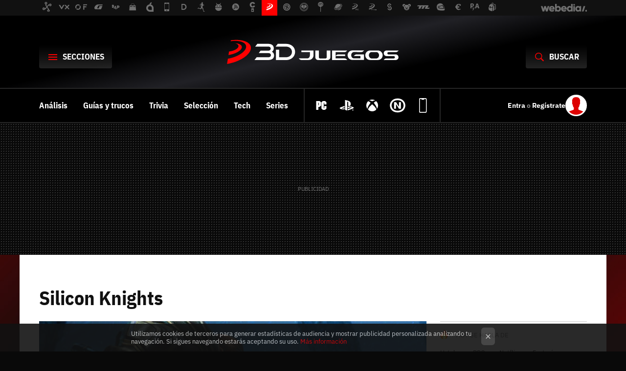

--- FILE ---
content_type: application/javascript; charset=utf-8
request_url: https://fundingchoicesmessages.google.com/f/AGSKWxV8Q1iPVZe2TT-9I_ngbpM8WbB9VpJobjijIdvNVLrBrpU1iuj7keod8DqmeHKAujw251boJbsiG8_tVTLKeZ6wr5LXxMQJcERTtQMNdSBhY3cupgfyZBDNzHrDhceBGc_SJc3I6nN8h4G69MPJ7ecsYKD_kXxdfgoFDXIo9tfcQ2bfCdibEMLpKulb/_/aff_frame._160x550./newad?/ad728home./trafficsynergysupportresponse_
body_size: -1289
content:
window['8261aba5-142a-4ee5-8121-3cc7f70be010'] = true;

--- FILE ---
content_type: application/javascript; charset=utf-8
request_url: https://fundingchoicesmessages.google.com/f/AGSKWxWF3E-hCqZeK6PRpFNp4z-u9jHYObIua00PZ8PuheoooPjU6iMB32zB9MkUyRqJCPdMQ45oG-tyhTw3sCvXxURy1TC5BvYrAYI1DickYOlL_MHZ4USQLeiqYI3QqXgoML4Epzvu8g==?fccs=W251bGwsbnVsbCxudWxsLG51bGwsbnVsbCxudWxsLFsxNzY5MjEwMjIzLDMwMzAwMDAwMF0sbnVsbCxudWxsLG51bGwsW251bGwsWzcsNl0sbnVsbCxudWxsLG51bGwsbnVsbCxudWxsLG51bGwsbnVsbCxudWxsLG51bGwsMV0sImh0dHBzOi8vd3d3LjNkanVlZ29zLmNvbS90YWcvc2lsaWNvbi1rbmlnaHRzIixudWxsLFtbOCwiazYxUEJqbWs2TzAiXSxbOSwiZW4tVVMiXSxbMTYsIlsxLDEsMV0iXSxbMTksIjIiXSxbMTcsIlswXSJdLFsyNCwiIl0sWzI5LCJmYWxzZSJdXV0
body_size: 119
content:
if (typeof __googlefc.fcKernelManager.run === 'function') {"use strict";this.default_ContributorServingResponseClientJs=this.default_ContributorServingResponseClientJs||{};(function(_){var window=this;
try{
var qp=function(a){this.A=_.t(a)};_.u(qp,_.J);var rp=function(a){this.A=_.t(a)};_.u(rp,_.J);rp.prototype.getWhitelistStatus=function(){return _.F(this,2)};var sp=function(a){this.A=_.t(a)};_.u(sp,_.J);var tp=_.ed(sp),up=function(a,b,c){this.B=a;this.j=_.A(b,qp,1);this.l=_.A(b,_.Pk,3);this.F=_.A(b,rp,4);a=this.B.location.hostname;this.D=_.Fg(this.j,2)&&_.O(this.j,2)!==""?_.O(this.j,2):a;a=new _.Qg(_.Qk(this.l));this.C=new _.dh(_.q.document,this.D,a);this.console=null;this.o=new _.mp(this.B,c,a)};
up.prototype.run=function(){if(_.O(this.j,3)){var a=this.C,b=_.O(this.j,3),c=_.fh(a),d=new _.Wg;b=_.hg(d,1,b);c=_.C(c,1,b);_.jh(a,c)}else _.gh(this.C,"FCNEC");_.op(this.o,_.A(this.l,_.De,1),this.l.getDefaultConsentRevocationText(),this.l.getDefaultConsentRevocationCloseText(),this.l.getDefaultConsentRevocationAttestationText(),this.D);_.pp(this.o,_.F(this.F,1),this.F.getWhitelistStatus());var e;a=(e=this.B.googlefc)==null?void 0:e.__executeManualDeployment;a!==void 0&&typeof a==="function"&&_.To(this.o.G,
"manualDeploymentApi")};var vp=function(){};vp.prototype.run=function(a,b,c){var d;return _.v(function(e){d=tp(b);(new up(a,d,c)).run();return e.return({})})};_.Tk(7,new vp);
}catch(e){_._DumpException(e)}
}).call(this,this.default_ContributorServingResponseClientJs);
// Google Inc.

//# sourceURL=/_/mss/boq-content-ads-contributor/_/js/k=boq-content-ads-contributor.ContributorServingResponseClientJs.en_US.k61PBjmk6O0.es5.O/d=1/exm=ad_blocking_detection_executable,kernel_loader,loader_js_executable/ed=1/rs=AJlcJMztj-kAdg6DB63MlSG3pP52LjSptg/m=cookie_refresh_executable
__googlefc.fcKernelManager.run('\x5b\x5b\x5b7,\x22\x5b\x5bnull,\\\x223djuegos.com\\\x22,\\\x22AKsRol_NzTuQh5_byIa1LuL012agKuvtUOHG9iT2aE7wyduPU9x9jnns0zfFyiZusrjO6_ESjXTC4Lfal5931uDPhrvT68qrrf24uEkp6chr_QcL23Ri_1D0voYT78in-__z_Ds5qyTisquWSTG4eMmN9WKeUhqPXA\\\\u003d\\\\u003d\\\x22\x5d,null,\x5b\x5bnull,null,null,\\\x22https:\/\/fundingchoicesmessages.google.com\/f\/AGSKWxVyHOrw5HL_fuBF3OfzPGm-J9yCg1jhwY7MUaBEed9TP9SMivb_pxcFeDGPIl8VLhfIaXCe3MPIokjOQTjZoK2X2BHJieLT-6-RSDnf235M02BYrGm7bbHbnVZhgVA3PQPkdZ7eCQ\\\\u003d\\\\u003d\\\x22\x5d,null,null,\x5bnull,null,null,\\\x22https:\/\/fundingchoicesmessages.google.com\/el\/AGSKWxWLamxGwYwi9_rh0aKjBLEW6623ZWycZxM-c_XUeij1QsJUDif77WZFhHGBEDeTdUJwvnlmNiplHalYakzSR9tPHAjn3d55pxyFG9Uf_AfCm2MVkN-yX3hpN8E5QFyXap9gFtYTMw\\\\u003d\\\\u003d\\\x22\x5d,null,\x5bnull,\x5b7,6\x5d,null,null,null,null,null,null,null,null,null,1\x5d\x5d,\x5b3,1\x5d\x5d\x22\x5d\x5d,\x5bnull,null,null,\x22https:\/\/fundingchoicesmessages.google.com\/f\/AGSKWxVW7dJPdPfEY-nBTRydZD6fZvPI5DlIXyMx5T7GjmKE4lPqNpyRrOcQMlo5haoINHRzfuI41r8iXMEo_3SilzRUmlTmVhgQ92qEtPDkhZHcEmETtSyxFmxLUs2V0VzSqGV2rMwJXg\\u003d\\u003d\x22\x5d\x5d');}